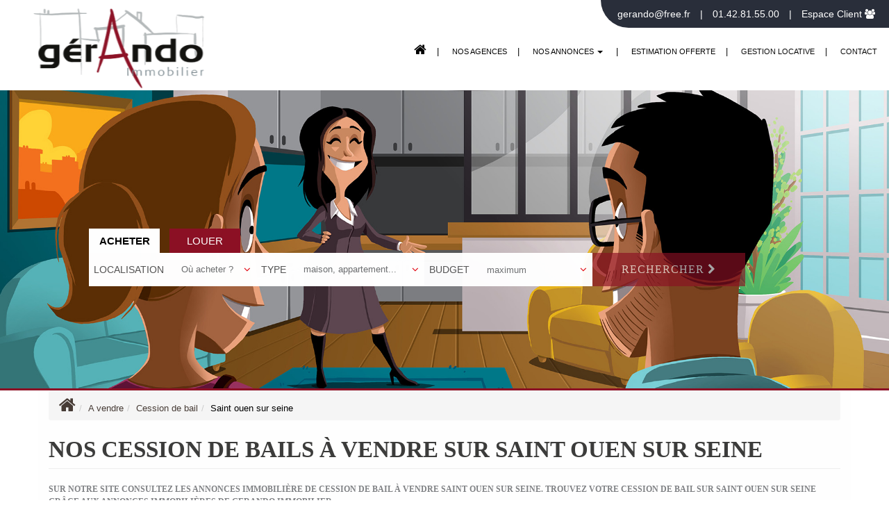

--- FILE ---
content_type: text/html; charset=UTF-8
request_url: https://www.gerandoimmobilier.fr/ville_bien/Saint+ouen+sur+seine_1_12__Vente/achat-vente-cession-de-bail-saint-ouen-sur-seine.html?city=Saint%20ouen%20sur%20seine&dept=&page=1&typebien=12&typetransac=Vente
body_size: 2329
content:
<!DOCTYPE html>
<html lang="en">
<head>
    <meta charset="utf-8">
    <meta name="viewport" content="width=device-width, initial-scale=1">
    <title></title>
    <style>
        body {
            font-family: "Arial";
        }
    </style>
    <script type="text/javascript">
    window.awsWafCookieDomainList = [];
    window.gokuProps = {
"key":"AQIDAHjcYu/GjX+QlghicBgQ/[base64]",
          "iv":"CgAGbyL0EQAABevZ",
          "context":"pb48vVot79gPOI+jAMfzVQdLLN3trT1Z2oGGQPN1BCV2Y+ZDHDlfQ7o+78u+tWxvuXC18qdZjVbPKK0DtzrcOVTbI2PIkTLwg5W0sTLnAjhmBaOmONA6acqqy8WsPtT0C4ENz/r6Vns0yT+eNesVIWAhLZKLA81K/C6FCFbQuZD5b9+DP0tXrMYETuQMdT3aEn0xx2FTmPzb0/B5/7g7REMnOZvU3dsJgktxbl6ForwIziq5s3zVPsCheIDZ+T0fhRcubBHHaBGhenbn366eePpXwy1uovEW7KjDJFi+WtLlTldRV1dQxehVwMMc1QdvqTLcXpzYPDc38h465K6iiHcbYpS+072d1iJTDSeHVLS75+F5EV7+OtCg7ZE58QuKqgKJ0TRO/95JJdYPf6p+aejM1NzTLp5TjcXj2rM2+LSCNyQCsZ9vTPETGdeQL1aRqA8iZ38ApM/NHePDvA8OiGpg5wE1YIwc/TbDIMb9W2/ngn/B4h8m32c2MKf6xIfWFA9orpB5xoc6wlEtw2rbVUjJ/qNCX/pggK/FnqgQ/7PYwf78KJu8f+V0TXgRA1Ma52jOQIR4RJeeYzbDCEAYHPuvvE62qsLQhiimSPgL551c1DZt4wio4dAQw/fm2Uh92dmRjGBKudwURjBP3YxSdTOGAizz9Sfm2RkER2gDeubKWvYUt923jiYteVh+u3f2IezCTUsK5TgpgnIpmxOGRljyCZVPXJJyIyikYrJpYz7EURFCV7sLs5hJywQ6Zk5GxJt+Wu71gj9hYu52wXi1oXBe6B166A0piA=="
};
    </script>
    <script src="https://7813e45193b3.47e58bb0.eu-west-3.token.awswaf.com/7813e45193b3/28fa1170bc90/1cc501575660/challenge.js"></script>
</head>
<body>
    <div id="challenge-container"></div>
    <script type="text/javascript">
        AwsWafIntegration.saveReferrer();
        AwsWafIntegration.checkForceRefresh().then((forceRefresh) => {
            if (forceRefresh) {
                AwsWafIntegration.forceRefreshToken().then(() => {
                    window.location.reload(true);
                });
            } else {
                AwsWafIntegration.getToken().then(() => {
                    window.location.reload(true);
                });
            }
        });
    </script>
    <noscript>
        <h1>JavaScript is disabled</h1>
        In order to continue, we need to verify that you're not a robot.
        This requires JavaScript. Enable JavaScript and then reload the page.
    </noscript>
</body>
</html>